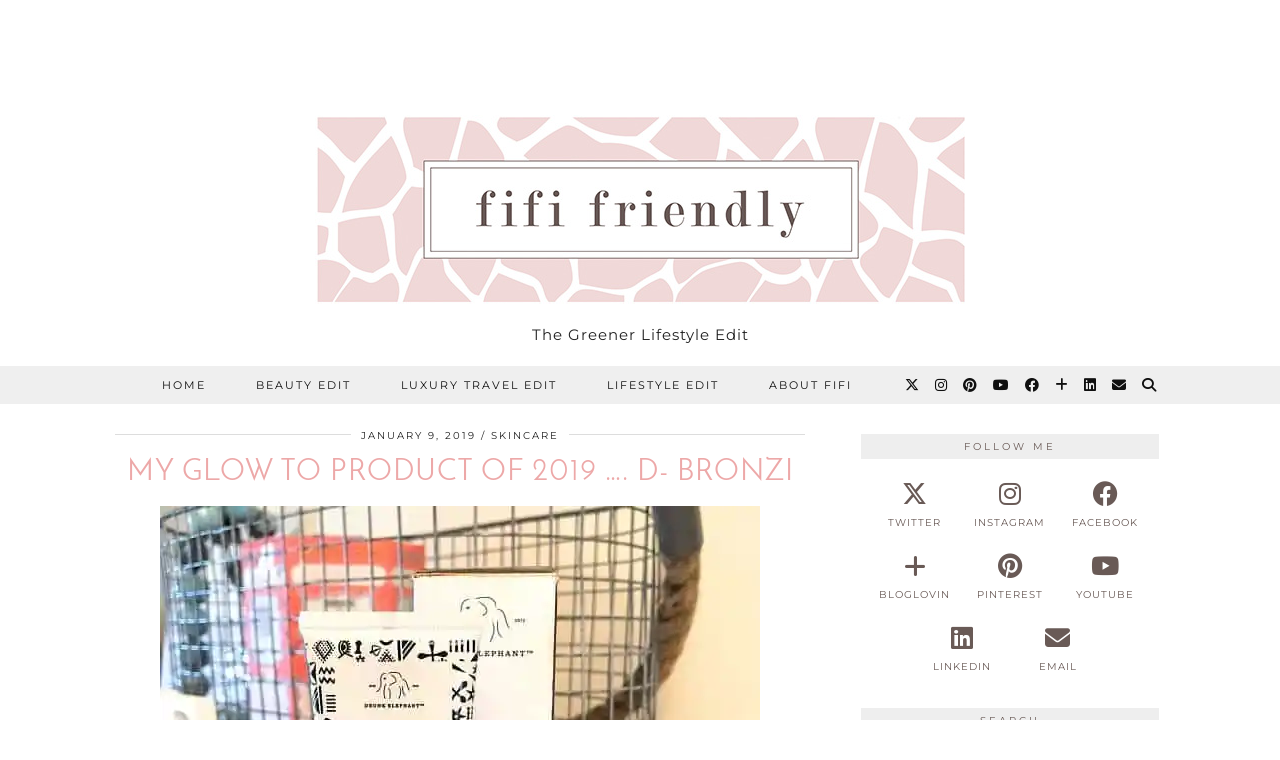

--- FILE ---
content_type: text/html; charset=UTF-8
request_url: https://fififriendly.co.uk/my-glow-to-product-of-2019-d-bronzi/
body_size: 25997
content:
<!DOCTYPE html>
<html lang="en-GB">
<head>
	<meta charset="UTF-8">
	<meta name="viewport" content="width=device-width, initial-scale=1, maximum-scale=5">	<meta name='robots' content='index, follow, max-image-preview:large, max-snippet:-1, max-video-preview:-1' />

<!-- Textmetrics SEO Plugin 3.6.3 - https://www.textmetrics.com/ -->
<meta property="og:url" content="https://fififriendly.co.uk/my-glow-to-product-of-2019-d-bronzi/" />
<meta property="og:image" content="https://fififriendly.co.uk/wp-content/uploads/2019/01/IMG_3399_opt-1.jpg" />
<meta property="og:title" content="My glow to product of 2019 .... D- Bronzi - Fifi Friendly" />
<meta property="og:description" content="Is this one of my &ldquo;glow to&rdquo; products of 2019? Hell to the yes! Minimising my make up routine, and in fact on some days eliminating the need for any&hellip;" />
<meta property="og:site_name" content="Fifi Friendly" />
<meta property="og:locale" content="en_GB" />
<meta property="og:type" content="article" />
<meta property="article:published_time" content="2019-01-09T12:30:14+00:00" />
<meta property="article:section" content="Makeup" />
<meta property="article:tag" content="anti-pollution" />
<meta property="article:tag" content="drunk elephant" />
<meta property="article:tag" content="Make up" />
<meta property="article:tag" content="Skincare" />
<meta name="twitter:card" content="summary_large_image" />
<meta name="twitter:image" content="https://fififriendly.co.uk/wp-content/uploads/2019/01/IMG_3399_opt-1.jpg" />
<meta name="twitter:title" content="My glow to product of 2019 .... D- Bronzi - Fifi Friendly" />
<meta name="twitter:description" content="Is this one of my &ldquo;glow to&rdquo; products of 2019? Hell to the yes! Minimising my make up routine, and in fact on some days eliminating the need for any&hellip;" />
<meta name="twitter:domain" content="Fifi Friendly" />

<!-- /Textmetrics SEO Plugin -->

	<!-- This site is optimized with the Yoast SEO plugin v26.7 - https://yoast.com/wordpress/plugins/seo/ -->
	<title>My glow to product of 2019 .... D- Bronzi - Fifi Friendly</title>
	<link rel="canonical" href="https://fififriendly.co.uk/my-glow-to-product-of-2019-d-bronzi/" />
	<meta property="og:locale" content="en_GB" />
	<meta property="og:type" content="article" />
	<meta property="og:title" content="My glow to product of 2019 .... D- Bronzi - Fifi Friendly" />
	<meta property="og:description" content="Is this one of my &ldquo;glow to&rdquo; products of 2019? Hell to the yes! Minimising my make up routine, and in fact on some days eliminating the need for any&hellip;" />
	<meta property="og:url" content="https://fififriendly.co.uk/my-glow-to-product-of-2019-d-bronzi/" />
	<meta property="og:site_name" content="Fifi Friendly" />
	<meta property="article:publisher" content="https://www.facebook.com/fififriendly" />
	<meta property="article:published_time" content="2019-01-09T12:30:14+00:00" />
	<meta property="article:modified_time" content="2019-01-10T12:40:23+00:00" />
	<meta property="og:image" content="https://i0.wp.com/fififriendly.co.uk/wp-content/uploads/2019/01/IMG_3399_opt-1.jpg?fit=600%2C600&ssl=1" />
	<meta property="og:image:width" content="600" />
	<meta property="og:image:height" content="600" />
	<meta property="og:image:type" content="image/jpeg" />
	<meta name="author" content="Fifi Friendly" />
	<meta name="twitter:card" content="summary_large_image" />
	<meta name="twitter:creator" content="@iamfififriendly" />
	<meta name="twitter:site" content="@iamfififriendly" />
	<meta name="twitter:label1" content="Written by" />
	<meta name="twitter:data1" content="Fifi Friendly" />
	<meta name="twitter:label2" content="Estimated reading time" />
	<meta name="twitter:data2" content="2 minutes" />
	<script type="application/ld+json" class="yoast-schema-graph">{"@context":"https://schema.org","@graph":[{"@type":"Article","@id":"https://fififriendly.co.uk/my-glow-to-product-of-2019-d-bronzi/#article","isPartOf":{"@id":"https://fififriendly.co.uk/my-glow-to-product-of-2019-d-bronzi/"},"author":{"name":"Fifi Friendly","@id":"https://fififriendly.co.uk/#/schema/person/b1158a77b09993fd2e05b60348b91d98"},"headline":"My glow to product of 2019 &#8230;. D- Bronzi","datePublished":"2019-01-09T12:30:14+00:00","dateModified":"2019-01-10T12:40:23+00:00","mainEntityOfPage":{"@id":"https://fififriendly.co.uk/my-glow-to-product-of-2019-d-bronzi/"},"wordCount":471,"publisher":{"@id":"https://fififriendly.co.uk/#organization"},"image":{"@id":"https://fififriendly.co.uk/my-glow-to-product-of-2019-d-bronzi/#primaryimage"},"thumbnailUrl":"https://i0.wp.com/fififriendly.co.uk/wp-content/uploads/2019/01/IMG_3399_opt-1.jpg?fit=600%2C600&ssl=1","keywords":["anti-pollution","drunk elephant","Make up","Skincare"],"articleSection":["Makeup","Popular Posts","Skincare","What to buy"],"inLanguage":"en-GB"},{"@type":"WebPage","@id":"https://fififriendly.co.uk/my-glow-to-product-of-2019-d-bronzi/","url":"https://fififriendly.co.uk/my-glow-to-product-of-2019-d-bronzi/","name":"My glow to product of 2019 .... D- Bronzi - Fifi Friendly","isPartOf":{"@id":"https://fififriendly.co.uk/#website"},"primaryImageOfPage":{"@id":"https://fififriendly.co.uk/my-glow-to-product-of-2019-d-bronzi/#primaryimage"},"image":{"@id":"https://fififriendly.co.uk/my-glow-to-product-of-2019-d-bronzi/#primaryimage"},"thumbnailUrl":"https://i0.wp.com/fififriendly.co.uk/wp-content/uploads/2019/01/IMG_3399_opt-1.jpg?fit=600%2C600&ssl=1","datePublished":"2019-01-09T12:30:14+00:00","dateModified":"2019-01-10T12:40:23+00:00","breadcrumb":{"@id":"https://fififriendly.co.uk/my-glow-to-product-of-2019-d-bronzi/#breadcrumb"},"inLanguage":"en-GB","potentialAction":[{"@type":"ReadAction","target":["https://fififriendly.co.uk/my-glow-to-product-of-2019-d-bronzi/"]}]},{"@type":"ImageObject","inLanguage":"en-GB","@id":"https://fififriendly.co.uk/my-glow-to-product-of-2019-d-bronzi/#primaryimage","url":"https://i0.wp.com/fififriendly.co.uk/wp-content/uploads/2019/01/IMG_3399_opt-1.jpg?fit=600%2C600&ssl=1","contentUrl":"https://i0.wp.com/fififriendly.co.uk/wp-content/uploads/2019/01/IMG_3399_opt-1.jpg?fit=600%2C600&ssl=1","width":600,"height":600,"caption":"Drunk Elephant D- Bronzi Fifi Friendly"},{"@type":"BreadcrumbList","@id":"https://fififriendly.co.uk/my-glow-to-product-of-2019-d-bronzi/#breadcrumb","itemListElement":[{"@type":"ListItem","position":1,"name":"Home","item":"https://fififriendly.co.uk/"},{"@type":"ListItem","position":2,"name":"My glow to product of 2019 &#8230;. D- Bronzi"}]},{"@type":"WebSite","@id":"https://fififriendly.co.uk/#website","url":"https://fififriendly.co.uk/","name":"Fifi Friendly","description":"The Greener Lifestyle Edit","publisher":{"@id":"https://fififriendly.co.uk/#organization"},"potentialAction":[{"@type":"SearchAction","target":{"@type":"EntryPoint","urlTemplate":"https://fififriendly.co.uk/?s={search_term_string}"},"query-input":{"@type":"PropertyValueSpecification","valueRequired":true,"valueName":"search_term_string"}}],"inLanguage":"en-GB"},{"@type":"Organization","@id":"https://fififriendly.co.uk/#organization","name":"Fifi Friendly","url":"https://fififriendly.co.uk/","logo":{"@type":"ImageObject","inLanguage":"en-GB","@id":"https://fififriendly.co.uk/#/schema/logo/image/","url":"https://i2.wp.com/fififriendly.co.uk/wp-content/uploads/2016/12/cropped-Fifi-Friendly-logo_variation-1_HiRes-1.jpg?fit=512%2C512&ssl=1","contentUrl":"https://i2.wp.com/fififriendly.co.uk/wp-content/uploads/2016/12/cropped-Fifi-Friendly-logo_variation-1_HiRes-1.jpg?fit=512%2C512&ssl=1","width":512,"height":512,"caption":"Fifi Friendly"},"image":{"@id":"https://fififriendly.co.uk/#/schema/logo/image/"},"sameAs":["https://www.facebook.com/fififriendly","https://x.com/iamfififriendly","https://www.instagram.com/iamfififriendly","https://uk.linkedin.com/in/fifi-friendly","https://www.pinterest.com/iamfififriendly","https://www.youtube.com/fififriendly"]},{"@type":"Person","@id":"https://fififriendly.co.uk/#/schema/person/b1158a77b09993fd2e05b60348b91d98","name":"Fifi Friendly","image":{"@type":"ImageObject","inLanguage":"en-GB","@id":"https://fififriendly.co.uk/#/schema/person/image/","url":"https://secure.gravatar.com/avatar/884d01b5c50d44803a797741cfe920bc1e051bd8b47ee06f6c18a5e96603d413?s=96&d=mm&r=g","contentUrl":"https://secure.gravatar.com/avatar/884d01b5c50d44803a797741cfe920bc1e051bd8b47ee06f6c18a5e96603d413?s=96&d=mm&r=g","caption":"Fifi Friendly"}}]}</script>
	<!-- / Yoast SEO plugin. -->


<link rel='dns-prefetch' href='//cdnjs.cloudflare.com' />
<link rel='dns-prefetch' href='//stats.wp.com' />
<link rel='dns-prefetch' href='//pipdigz.co.uk' />
<link rel='dns-prefetch' href='//fonts.bunny.net' />
<link rel='dns-prefetch' href='//v0.wordpress.com' />
<link rel='preconnect' href='//i0.wp.com' />
<link rel="alternate" type="application/rss+xml" title="Fifi Friendly &raquo; Feed" href="https://fififriendly.co.uk/feed/" />
<link rel="alternate" type="application/rss+xml" title="Fifi Friendly &raquo; Comments Feed" href="https://fififriendly.co.uk/comments/feed/" />
<link rel="alternate" title="oEmbed (JSON)" type="application/json+oembed" href="https://fififriendly.co.uk/wp-json/oembed/1.0/embed?url=https%3A%2F%2Ffififriendly.co.uk%2Fmy-glow-to-product-of-2019-d-bronzi%2F" />
<link rel="alternate" title="oEmbed (XML)" type="text/xml+oembed" href="https://fififriendly.co.uk/wp-json/oembed/1.0/embed?url=https%3A%2F%2Ffififriendly.co.uk%2Fmy-glow-to-product-of-2019-d-bronzi%2F&#038;format=xml" />
            <style id="filterable-portfolio-inline-style">
                :root {
                    --portfolio-primary: #4cc1be;
                    --portfolio-on-primary: #000;
                }
            </style>
					<!-- This site uses the Google Analytics by ExactMetrics plugin v8.11.1 - Using Analytics tracking - https://www.exactmetrics.com/ -->
		<!-- Note: ExactMetrics is not currently configured on this site. The site owner needs to authenticate with Google Analytics in the ExactMetrics settings panel. -->
					<!-- No tracking code set -->
				<!-- / Google Analytics by ExactMetrics -->
		<style id='wp-img-auto-sizes-contain-inline-css'>
img:is([sizes=auto i],[sizes^="auto," i]){contain-intrinsic-size:3000px 1500px}
/*# sourceURL=wp-img-auto-sizes-contain-inline-css */
</style>
<style id='wp-block-library-inline-css'>
:root{--wp-block-synced-color:#7a00df;--wp-block-synced-color--rgb:122,0,223;--wp-bound-block-color:var(--wp-block-synced-color);--wp-editor-canvas-background:#ddd;--wp-admin-theme-color:#007cba;--wp-admin-theme-color--rgb:0,124,186;--wp-admin-theme-color-darker-10:#006ba1;--wp-admin-theme-color-darker-10--rgb:0,107,160.5;--wp-admin-theme-color-darker-20:#005a87;--wp-admin-theme-color-darker-20--rgb:0,90,135;--wp-admin-border-width-focus:2px}@media (min-resolution:192dpi){:root{--wp-admin-border-width-focus:1.5px}}.wp-element-button{cursor:pointer}:root .has-very-light-gray-background-color{background-color:#eee}:root .has-very-dark-gray-background-color{background-color:#313131}:root .has-very-light-gray-color{color:#eee}:root .has-very-dark-gray-color{color:#313131}:root .has-vivid-green-cyan-to-vivid-cyan-blue-gradient-background{background:linear-gradient(135deg,#00d084,#0693e3)}:root .has-purple-crush-gradient-background{background:linear-gradient(135deg,#34e2e4,#4721fb 50%,#ab1dfe)}:root .has-hazy-dawn-gradient-background{background:linear-gradient(135deg,#faaca8,#dad0ec)}:root .has-subdued-olive-gradient-background{background:linear-gradient(135deg,#fafae1,#67a671)}:root .has-atomic-cream-gradient-background{background:linear-gradient(135deg,#fdd79a,#004a59)}:root .has-nightshade-gradient-background{background:linear-gradient(135deg,#330968,#31cdcf)}:root .has-midnight-gradient-background{background:linear-gradient(135deg,#020381,#2874fc)}:root{--wp--preset--font-size--normal:16px;--wp--preset--font-size--huge:42px}.has-regular-font-size{font-size:1em}.has-larger-font-size{font-size:2.625em}.has-normal-font-size{font-size:var(--wp--preset--font-size--normal)}.has-huge-font-size{font-size:var(--wp--preset--font-size--huge)}.has-text-align-center{text-align:center}.has-text-align-left{text-align:left}.has-text-align-right{text-align:right}.has-fit-text{white-space:nowrap!important}#end-resizable-editor-section{display:none}.aligncenter{clear:both}.items-justified-left{justify-content:flex-start}.items-justified-center{justify-content:center}.items-justified-right{justify-content:flex-end}.items-justified-space-between{justify-content:space-between}.screen-reader-text{border:0;clip-path:inset(50%);height:1px;margin:-1px;overflow:hidden;padding:0;position:absolute;width:1px;word-wrap:normal!important}.screen-reader-text:focus{background-color:#ddd;clip-path:none;color:#444;display:block;font-size:1em;height:auto;left:5px;line-height:normal;padding:15px 23px 14px;text-decoration:none;top:5px;width:auto;z-index:100000}html :where(.has-border-color){border-style:solid}html :where([style*=border-top-color]){border-top-style:solid}html :where([style*=border-right-color]){border-right-style:solid}html :where([style*=border-bottom-color]){border-bottom-style:solid}html :where([style*=border-left-color]){border-left-style:solid}html :where([style*=border-width]){border-style:solid}html :where([style*=border-top-width]){border-top-style:solid}html :where([style*=border-right-width]){border-right-style:solid}html :where([style*=border-bottom-width]){border-bottom-style:solid}html :where([style*=border-left-width]){border-left-style:solid}html :where(img[class*=wp-image-]){height:auto;max-width:100%}:where(figure){margin:0 0 1em}html :where(.is-position-sticky){--wp-admin--admin-bar--position-offset:var(--wp-admin--admin-bar--height,0px)}@media screen and (max-width:600px){html :where(.is-position-sticky){--wp-admin--admin-bar--position-offset:0px}}

/*# sourceURL=wp-block-library-inline-css */
</style><style id='global-styles-inline-css'>
:root{--wp--preset--aspect-ratio--square: 1;--wp--preset--aspect-ratio--4-3: 4/3;--wp--preset--aspect-ratio--3-4: 3/4;--wp--preset--aspect-ratio--3-2: 3/2;--wp--preset--aspect-ratio--2-3: 2/3;--wp--preset--aspect-ratio--16-9: 16/9;--wp--preset--aspect-ratio--9-16: 9/16;--wp--preset--color--black: #000000;--wp--preset--color--cyan-bluish-gray: #abb8c3;--wp--preset--color--white: #ffffff;--wp--preset--color--pale-pink: #f78da7;--wp--preset--color--vivid-red: #cf2e2e;--wp--preset--color--luminous-vivid-orange: #ff6900;--wp--preset--color--luminous-vivid-amber: #fcb900;--wp--preset--color--light-green-cyan: #7bdcb5;--wp--preset--color--vivid-green-cyan: #00d084;--wp--preset--color--pale-cyan-blue: #8ed1fc;--wp--preset--color--vivid-cyan-blue: #0693e3;--wp--preset--color--vivid-purple: #9b51e0;--wp--preset--gradient--vivid-cyan-blue-to-vivid-purple: linear-gradient(135deg,rgb(6,147,227) 0%,rgb(155,81,224) 100%);--wp--preset--gradient--light-green-cyan-to-vivid-green-cyan: linear-gradient(135deg,rgb(122,220,180) 0%,rgb(0,208,130) 100%);--wp--preset--gradient--luminous-vivid-amber-to-luminous-vivid-orange: linear-gradient(135deg,rgb(252,185,0) 0%,rgb(255,105,0) 100%);--wp--preset--gradient--luminous-vivid-orange-to-vivid-red: linear-gradient(135deg,rgb(255,105,0) 0%,rgb(207,46,46) 100%);--wp--preset--gradient--very-light-gray-to-cyan-bluish-gray: linear-gradient(135deg,rgb(238,238,238) 0%,rgb(169,184,195) 100%);--wp--preset--gradient--cool-to-warm-spectrum: linear-gradient(135deg,rgb(74,234,220) 0%,rgb(151,120,209) 20%,rgb(207,42,186) 40%,rgb(238,44,130) 60%,rgb(251,105,98) 80%,rgb(254,248,76) 100%);--wp--preset--gradient--blush-light-purple: linear-gradient(135deg,rgb(255,206,236) 0%,rgb(152,150,240) 100%);--wp--preset--gradient--blush-bordeaux: linear-gradient(135deg,rgb(254,205,165) 0%,rgb(254,45,45) 50%,rgb(107,0,62) 100%);--wp--preset--gradient--luminous-dusk: linear-gradient(135deg,rgb(255,203,112) 0%,rgb(199,81,192) 50%,rgb(65,88,208) 100%);--wp--preset--gradient--pale-ocean: linear-gradient(135deg,rgb(255,245,203) 0%,rgb(182,227,212) 50%,rgb(51,167,181) 100%);--wp--preset--gradient--electric-grass: linear-gradient(135deg,rgb(202,248,128) 0%,rgb(113,206,126) 100%);--wp--preset--gradient--midnight: linear-gradient(135deg,rgb(2,3,129) 0%,rgb(40,116,252) 100%);--wp--preset--font-size--small: 13px;--wp--preset--font-size--medium: 20px;--wp--preset--font-size--large: 36px;--wp--preset--font-size--x-large: 42px;--wp--preset--spacing--20: 0.44rem;--wp--preset--spacing--30: 0.67rem;--wp--preset--spacing--40: 1rem;--wp--preset--spacing--50: 1.5rem;--wp--preset--spacing--60: 2.25rem;--wp--preset--spacing--70: 3.38rem;--wp--preset--spacing--80: 5.06rem;--wp--preset--shadow--natural: 6px 6px 9px rgba(0, 0, 0, 0.2);--wp--preset--shadow--deep: 12px 12px 50px rgba(0, 0, 0, 0.4);--wp--preset--shadow--sharp: 6px 6px 0px rgba(0, 0, 0, 0.2);--wp--preset--shadow--outlined: 6px 6px 0px -3px rgb(255, 255, 255), 6px 6px rgb(0, 0, 0);--wp--preset--shadow--crisp: 6px 6px 0px rgb(0, 0, 0);}:where(.is-layout-flex){gap: 0.5em;}:where(.is-layout-grid){gap: 0.5em;}body .is-layout-flex{display: flex;}.is-layout-flex{flex-wrap: wrap;align-items: center;}.is-layout-flex > :is(*, div){margin: 0;}body .is-layout-grid{display: grid;}.is-layout-grid > :is(*, div){margin: 0;}:where(.wp-block-columns.is-layout-flex){gap: 2em;}:where(.wp-block-columns.is-layout-grid){gap: 2em;}:where(.wp-block-post-template.is-layout-flex){gap: 1.25em;}:where(.wp-block-post-template.is-layout-grid){gap: 1.25em;}.has-black-color{color: var(--wp--preset--color--black) !important;}.has-cyan-bluish-gray-color{color: var(--wp--preset--color--cyan-bluish-gray) !important;}.has-white-color{color: var(--wp--preset--color--white) !important;}.has-pale-pink-color{color: var(--wp--preset--color--pale-pink) !important;}.has-vivid-red-color{color: var(--wp--preset--color--vivid-red) !important;}.has-luminous-vivid-orange-color{color: var(--wp--preset--color--luminous-vivid-orange) !important;}.has-luminous-vivid-amber-color{color: var(--wp--preset--color--luminous-vivid-amber) !important;}.has-light-green-cyan-color{color: var(--wp--preset--color--light-green-cyan) !important;}.has-vivid-green-cyan-color{color: var(--wp--preset--color--vivid-green-cyan) !important;}.has-pale-cyan-blue-color{color: var(--wp--preset--color--pale-cyan-blue) !important;}.has-vivid-cyan-blue-color{color: var(--wp--preset--color--vivid-cyan-blue) !important;}.has-vivid-purple-color{color: var(--wp--preset--color--vivid-purple) !important;}.has-black-background-color{background-color: var(--wp--preset--color--black) !important;}.has-cyan-bluish-gray-background-color{background-color: var(--wp--preset--color--cyan-bluish-gray) !important;}.has-white-background-color{background-color: var(--wp--preset--color--white) !important;}.has-pale-pink-background-color{background-color: var(--wp--preset--color--pale-pink) !important;}.has-vivid-red-background-color{background-color: var(--wp--preset--color--vivid-red) !important;}.has-luminous-vivid-orange-background-color{background-color: var(--wp--preset--color--luminous-vivid-orange) !important;}.has-luminous-vivid-amber-background-color{background-color: var(--wp--preset--color--luminous-vivid-amber) !important;}.has-light-green-cyan-background-color{background-color: var(--wp--preset--color--light-green-cyan) !important;}.has-vivid-green-cyan-background-color{background-color: var(--wp--preset--color--vivid-green-cyan) !important;}.has-pale-cyan-blue-background-color{background-color: var(--wp--preset--color--pale-cyan-blue) !important;}.has-vivid-cyan-blue-background-color{background-color: var(--wp--preset--color--vivid-cyan-blue) !important;}.has-vivid-purple-background-color{background-color: var(--wp--preset--color--vivid-purple) !important;}.has-black-border-color{border-color: var(--wp--preset--color--black) !important;}.has-cyan-bluish-gray-border-color{border-color: var(--wp--preset--color--cyan-bluish-gray) !important;}.has-white-border-color{border-color: var(--wp--preset--color--white) !important;}.has-pale-pink-border-color{border-color: var(--wp--preset--color--pale-pink) !important;}.has-vivid-red-border-color{border-color: var(--wp--preset--color--vivid-red) !important;}.has-luminous-vivid-orange-border-color{border-color: var(--wp--preset--color--luminous-vivid-orange) !important;}.has-luminous-vivid-amber-border-color{border-color: var(--wp--preset--color--luminous-vivid-amber) !important;}.has-light-green-cyan-border-color{border-color: var(--wp--preset--color--light-green-cyan) !important;}.has-vivid-green-cyan-border-color{border-color: var(--wp--preset--color--vivid-green-cyan) !important;}.has-pale-cyan-blue-border-color{border-color: var(--wp--preset--color--pale-cyan-blue) !important;}.has-vivid-cyan-blue-border-color{border-color: var(--wp--preset--color--vivid-cyan-blue) !important;}.has-vivid-purple-border-color{border-color: var(--wp--preset--color--vivid-purple) !important;}.has-vivid-cyan-blue-to-vivid-purple-gradient-background{background: var(--wp--preset--gradient--vivid-cyan-blue-to-vivid-purple) !important;}.has-light-green-cyan-to-vivid-green-cyan-gradient-background{background: var(--wp--preset--gradient--light-green-cyan-to-vivid-green-cyan) !important;}.has-luminous-vivid-amber-to-luminous-vivid-orange-gradient-background{background: var(--wp--preset--gradient--luminous-vivid-amber-to-luminous-vivid-orange) !important;}.has-luminous-vivid-orange-to-vivid-red-gradient-background{background: var(--wp--preset--gradient--luminous-vivid-orange-to-vivid-red) !important;}.has-very-light-gray-to-cyan-bluish-gray-gradient-background{background: var(--wp--preset--gradient--very-light-gray-to-cyan-bluish-gray) !important;}.has-cool-to-warm-spectrum-gradient-background{background: var(--wp--preset--gradient--cool-to-warm-spectrum) !important;}.has-blush-light-purple-gradient-background{background: var(--wp--preset--gradient--blush-light-purple) !important;}.has-blush-bordeaux-gradient-background{background: var(--wp--preset--gradient--blush-bordeaux) !important;}.has-luminous-dusk-gradient-background{background: var(--wp--preset--gradient--luminous-dusk) !important;}.has-pale-ocean-gradient-background{background: var(--wp--preset--gradient--pale-ocean) !important;}.has-electric-grass-gradient-background{background: var(--wp--preset--gradient--electric-grass) !important;}.has-midnight-gradient-background{background: var(--wp--preset--gradient--midnight) !important;}.has-small-font-size{font-size: var(--wp--preset--font-size--small) !important;}.has-medium-font-size{font-size: var(--wp--preset--font-size--medium) !important;}.has-large-font-size{font-size: var(--wp--preset--font-size--large) !important;}.has-x-large-font-size{font-size: var(--wp--preset--font-size--x-large) !important;}
/*# sourceURL=global-styles-inline-css */
</style>

<style id='classic-theme-styles-inline-css'>
/*! This file is auto-generated */
.wp-block-button__link{color:#fff;background-color:#32373c;border-radius:9999px;box-shadow:none;text-decoration:none;padding:calc(.667em + 2px) calc(1.333em + 2px);font-size:1.125em}.wp-block-file__button{background:#32373c;color:#fff;text-decoration:none}
/*# sourceURL=/wp-includes/css/classic-themes.min.css */
</style>
<link rel='stylesheet' id='contact-form-7-css' href='https://fififriendly.co.uk/wp-content/plugins/contact-form-7/includes/css/styles.css?ver=6.1.4' media='all' />
<link rel='stylesheet' id='filterable-portfolio-css' href='https://fififriendly.co.uk/wp-content/plugins/filterable-portfolio/assets/css/frontend.css?ver=1.6.5' media='all' />
<link rel='stylesheet' id='jpibfi-style-css' href='https://fififriendly.co.uk/wp-content/plugins/jquery-pin-it-button-for-images/css/client.css?ver=3.0.6' media='all' />
<link rel='stylesheet' id='pinterestRSScss-css' href='https://fififriendly.co.uk/wp-content/plugins/pinterest-rss-widget/style.css?ver=6.9' media='all' />
<link rel='stylesheet' id='p3-core-responsive-css' href='https://pipdigz.co.uk/p3/css/core_resp.css' media='all' />
<link rel='stylesheet' id='pipdig-style-css' href='https://fififriendly.co.uk/wp-content/themes/pipdig-equinox/style.css?ver=1724674749' media='all' />
<link rel='stylesheet' id='pipdig-responsive-css' href='https://fififriendly.co.uk/wp-content/themes/pipdig-equinox/css/responsive.css?ver=1724674749' media='all' />
<link rel='stylesheet' id='pipdig-fonts-css' href='https://fonts.bunny.net/css?family=Montserrat|EB+Garamond:400,400i,700,700i' media='all' />
<link rel='stylesheet' id='pipdig-josefin-sans-css' href='https://pipdigz.co.uk/fonts/josefin_sans/style.css' media='all' />
<link rel='stylesheet' id='simple-social-icons-font-css' href='https://fififriendly.co.uk/wp-content/plugins/simple-social-icons/css/style.css?ver=4.0.0' media='all' />
<link rel='stylesheet' id='jetpack-swiper-library-css' href='https://fififriendly.co.uk/wp-content/plugins/jetpack/_inc/blocks/swiper.css?ver=15.4' media='all' />
<link rel='stylesheet' id='jetpack-carousel-css' href='https://fififriendly.co.uk/wp-content/plugins/jetpack/modules/carousel/jetpack-carousel.css?ver=15.4' media='all' />
<script src="https://fififriendly.co.uk/wp-includes/js/jquery/jquery.min.js?ver=3.7.1" id="jquery-core-js"></script>
<script src="https://fififriendly.co.uk/wp-includes/js/jquery/jquery-migrate.min.js?ver=3.4.1" id="jquery-migrate-js"></script>
<script src="https://fififriendly.co.uk/wp-content/plugins/pinterest-rss-widget/jquery.nailthumb.1.0.min.js?ver=6.9" id="pinterestRSSjs-js"></script>
<link rel="https://api.w.org/" href="https://fififriendly.co.uk/wp-json/" /><link rel="alternate" title="JSON" type="application/json" href="https://fififriendly.co.uk/wp-json/wp/v2/posts/10990" /><link rel="EditURI" type="application/rsd+xml" title="RSD" href="https://fififriendly.co.uk/xmlrpc.php?rsd" />
<meta name="generator" content="WordPress 6.9" />
<link rel='shortlink' href='https://wp.me/p8b0hQ-2Rg' />
<style type="text/css">
	a.pinit-button.custom span {
		}

	.pinit-hover {
		opacity: 0.8 !important;
		filter: alpha(opacity=80) !important;
	}
	a.pinit-button {
	border-bottom: 0 !important;
	box-shadow: none !important;
	margin-bottom: 0 !important;
}
a.pinit-button::after {
    display: none;
}</style>
			<style>img#wpstats{display:none}</style>
				<!--noptimize-->
		<style>
		.p3_instagram_post{width:12.5%}
				@media only screen and (max-width: 719px) {
			.p3_instagram_post {
				width: 25%;
			}
		}
				</style>
		<!--/noptimize-->
		<!--noptimize--> <!-- Cust --> <style>.menu-bar ul li a:hover,.menu-bar ul ul li > a:hover,.menu-bar ul ul li:hover > a{color:#ee9c9c}.entry-title,.entry-title a,.entry-title a:active,.entry-title a:visited, .slide-h2 > a, .p_post_titles_font{color:#eda8a8}.entry-title a:hover{color:#ee9c9c}a, .entry-content a {color:#ee9c9c}a:hover{color:#888888}.widget-title{color:#695a56}.site-title a{color:#ee9c9c}.socialz a{color:#695a56}.socialz a:hover, #p3_social_sidebar a:hover{color:#ee9c9c}.more-link, .read-more, .btn, button, input[type="button"], input[type="reset"], input[type="submit"], .site-main .paging-navigation .nav-next.homepage_central_nav a {background:#7c7c7c !important;border:0}body {font-size:17px}body {font-family: "Montserrat"}.entry-content h1, .entry-content h2, .entry-content h3, .entry-content h4, .entry-content h5, .entry-content h6 {font-style:italic}.site-header .container{padding-top:0;padding-bottom:0;}.site-description{margin-bottom:20px}@media screen and (min-width: 770px) { .site-title img{padding-top:115px} }.site-title img{padding-bottom:10px}@media only screen and (min-width: 720px) {#pipdig_full_width_slider{height:300px}}</style> <!-- /Cust --> <!--/noptimize--><link rel="icon" href="https://i0.wp.com/fififriendly.co.uk/wp-content/uploads/2017/03/cropped-hi-res-stamp-1.jpg?fit=32%2C32&#038;ssl=1" sizes="32x32" />
<link rel="icon" href="https://i0.wp.com/fififriendly.co.uk/wp-content/uploads/2017/03/cropped-hi-res-stamp-1.jpg?fit=192%2C192&#038;ssl=1" sizes="192x192" />
<link rel="apple-touch-icon" href="https://i0.wp.com/fififriendly.co.uk/wp-content/uploads/2017/03/cropped-hi-res-stamp-1.jpg?fit=180%2C180&#038;ssl=1" />
<meta name="msapplication-TileImage" content="https://i0.wp.com/fififriendly.co.uk/wp-content/uploads/2017/03/cropped-hi-res-stamp-1.jpg?fit=270%2C270&#038;ssl=1" />
	</head>

<body class="wp-singular post-template-default single single-post postid-10990 single-format-standard wp-theme-pipdig-equinox pipdig_sidebar_active">

	
		
	<header class="site-header nopin">
		<div class="clearfix container">
			<div class="site-branding">
						<div class="site-title">
					<a href="https://fififriendly.co.uk/" title="Fifi Friendly" rel="home">
						<img data-pin-nopin="true" src="//fififriendly.co.uk/wp-content/uploads/2017/03/Fifi-Friendly-Logo.jpg" alt="Fifi Friendly" />
					</a>
				</div>
							<div class="site-description">The Greener Lifestyle Edit</div>			</div>
		</div>
	</header><!-- .site-header -->

	<div class="site-top">
				<div class="clearfix container">
			<nav id="main_menu_under_header" class="site-menu">
				<div class="clearfix menu-bar"><ul id="menu-prim-navigation" class="menu"><li id="menu-item-9776" class="menu-item menu-item-type-custom menu-item-object-custom menu-item-home menu-item-9776"><a href="http://fififriendly.co.uk">Home</a></li>
<li id="menu-item-10049" class="menu-item menu-item-type-taxonomy menu-item-object-category current-post-ancestor menu-item-has-children menu-item-10049"><a href="https://fififriendly.co.uk/category/green-beauty/">Beauty Edit</a>
<ul class="sub-menu">
	<li id="menu-item-9778" class="menu-item menu-item-type-taxonomy menu-item-object-category menu-item-has-children menu-item-9778"><a href="https://fififriendly.co.uk/category/green-beauty/body/">Body</a>
	<ul class="sub-menu">
		<li id="menu-item-9781" class="menu-item menu-item-type-taxonomy menu-item-object-category menu-item-9781"><a href="https://fififriendly.co.uk/category/green-beauty/body/natural-deodorants/">Natural Deodorants</a></li>
		<li id="menu-item-9782" class="menu-item menu-item-type-taxonomy menu-item-object-category menu-item-9782"><a href="https://fififriendly.co.uk/category/green-beauty/body/teeth/">Teeth</a></li>
	</ul>
</li>
	<li id="menu-item-9779" class="menu-item menu-item-type-taxonomy menu-item-object-category current-post-ancestor current-menu-parent current-post-parent menu-item-9779"><a href="https://fififriendly.co.uk/category/green-beauty/makeup/">Makeup</a></li>
	<li id="menu-item-9780" class="menu-item menu-item-type-taxonomy menu-item-object-category current-post-ancestor current-menu-parent current-post-parent menu-item-9780"><a href="https://fififriendly.co.uk/category/green-beauty/skincare/">Skincare</a></li>
</ul>
</li>
<li id="menu-item-10050" class="menu-item menu-item-type-taxonomy menu-item-object-category menu-item-has-children menu-item-10050"><a href="https://fififriendly.co.uk/category/luxury-travel/">Luxury Travel Edit</a>
<ul class="sub-menu">
	<li id="menu-item-10052" class="menu-item menu-item-type-taxonomy menu-item-object-category menu-item-10052"><a href="https://fififriendly.co.uk/category/luxury-travel/cars/">Cars</a></li>
	<li id="menu-item-10053" class="menu-item menu-item-type-taxonomy menu-item-object-category menu-item-10053"><a href="https://fififriendly.co.uk/category/luxury-travel/family-travel/">Family Travel</a></li>
	<li id="menu-item-10051" class="menu-item menu-item-type-taxonomy menu-item-object-category menu-item-has-children menu-item-10051"><a href="https://fififriendly.co.uk/category/luxury-travel/hotels/">Hotels</a>
	<ul class="sub-menu">
		<li id="menu-item-9785" class="menu-item menu-item-type-taxonomy menu-item-object-category menu-item-has-children menu-item-9785"><a href="https://fififriendly.co.uk/category/luxury-travel/europe/">Europe</a>
		<ul class="sub-menu">
			<li id="menu-item-9786" class="menu-item menu-item-type-taxonomy menu-item-object-category menu-item-9786"><a href="https://fififriendly.co.uk/category/luxury-travel/uk/">UK</a></li>
		</ul>
</li>
		<li id="menu-item-9787" class="menu-item menu-item-type-taxonomy menu-item-object-category menu-item-9787"><a href="https://fififriendly.co.uk/category/luxury-travel/usa/">USA</a></li>
	</ul>
</li>
</ul>
</li>
<li id="menu-item-10054" class="menu-item menu-item-type-taxonomy menu-item-object-category current-post-ancestor menu-item-has-children menu-item-10054"><a href="https://fififriendly.co.uk/category/lifestyle/">Lifestyle Edit</a>
<ul class="sub-menu">
	<li id="menu-item-10055" class="menu-item menu-item-type-taxonomy menu-item-object-category menu-item-10055"><a href="https://fififriendly.co.uk/category/lifestyle/detox-your-home/">Detox Your Home</a></li>
	<li id="menu-item-10056" class="menu-item menu-item-type-taxonomy menu-item-object-category menu-item-10056"><a href="https://fififriendly.co.uk/category/lifestyle/eats/">Eats</a></li>
	<li id="menu-item-10057" class="menu-item menu-item-type-taxonomy menu-item-object-category menu-item-10057"><a href="https://fififriendly.co.uk/category/lifestyle/clothes/">Organic &#038; Sustainable Clothes</a></li>
	<li id="menu-item-10058" class="menu-item menu-item-type-taxonomy menu-item-object-category menu-item-has-children menu-item-10058"><a href="https://fififriendly.co.uk/category/lifestyle/wellness/">Wellness</a>
	<ul class="sub-menu">
		<li id="menu-item-9788" class="menu-item menu-item-type-taxonomy menu-item-object-category menu-item-9788"><a href="https://fififriendly.co.uk/category/luxury-travel/where-to-spa/">Where to Spa</a></li>
	</ul>
</li>
	<li id="menu-item-10059" class="menu-item menu-item-type-taxonomy menu-item-object-category current-post-ancestor current-menu-parent current-post-parent menu-item-10059"><a href="https://fififriendly.co.uk/category/lifestyle/what-to-buy/">What to buy</a></li>
	<li id="menu-item-10060" class="menu-item menu-item-type-taxonomy menu-item-object-category menu-item-10060"><a href="https://fififriendly.co.uk/category/lifestyle/what-to-wear/">What to wear</a></li>
</ul>
</li>
<li id="menu-item-9771" class="menu-item menu-item-type-taxonomy menu-item-object-portfolio_cat menu-item-has-children menu-item-9771"><a href="https://fififriendly.co.uk/portfolio-category/about/">About Fifi</a>
<ul class="sub-menu">
	<li id="menu-item-9773" class="menu-item menu-item-type-post_type menu-item-object-page menu-item-9773"><a href="https://fififriendly.co.uk/contact/">Contact Fifi</a></li>
	<li id="menu-item-9766" class="menu-item menu-item-type-post_type menu-item-object-page menu-item-9766"><a href="https://fififriendly.co.uk/disclosure/">Disclaimer &#038; Privacy</a></li>
</ul>
</li>
<li class="socialz top-socialz"><a href="https://twitter.com/iamfififriendly" target="_blank" rel="nofollow noopener" aria-label="Twitter" title="Twitter"><i class="pipdigicons pipdigicons_fab pipdigicons-x-twitter"></i></a><a href="https://instagram.com/iamfififriendly" target="_blank" rel="nofollow noopener" aria-label="Instagram" title="Instagram"><i class="pipdigicons pipdigicons_fab pipdigicons-instagram"></i></a><a href="https://www.pinterest.com/iamfififriendly" target="_blank" rel="nofollow noopener" aria-label="Pinterest" title="Pinterest"><i class="pipdigicons pipdigicons_fab pipdigicons-pinterest"></i></a><a href="https://www.youtube.com/fififriendly" target="_blank" rel="nofollow noopener" aria-label="YouTube" title="YouTube"><i class="pipdigicons pipdigicons_fab pipdigicons-youtube"></i></a><a href="https://facebook.com/fififriendly" target="_blank" rel="nofollow noopener" aria-label="Facebook" title="Facebook"><i class="pipdigicons pipdigicons_fab pipdigicons-facebook"></i></a><a href="https://bloglovin.com/@fififriendly" target="_blank" rel="nofollow noopener" aria-label="Bloglovin" title="Bloglovin"><i class="pipdigicons pipdigicons-plus"></i></a><a href="https://www.linkedin.com/in/fifi-friendly-139559111" target="_blank" rel="nofollow noopener"><i class="pipdigicons pipdigicons_fab pipdigicons-linkedin"></i></a><a href="mailto:iamfififriendly@gmail.com" target="_blank" rel="nofollow noopener" aria-label="Email" title="Email"><i class="pipdigicons pipdigicons-envelope"></i></a><a id="p3_search_btn" class="toggle-search" aria-label="Search" title="Search"><i class="pipdigicons pipdigicons-search"></i></a></li><li class="pipdig_navbar_search"><form role="search" method="get" class="search-form" action="https://fififriendly.co.uk/">
	<div class="form-group">
		<input type="search" class="form-control" placeholder="Type some keywords..." value="" name="s" autocomplete="off" minlength="2" required>
	</div>
</form></li></ul></div>			</nav><!-- .site-menu -->
		</div>
					</div><!-- .site-top -->
	
	
	<div class="site-main">
	
		
				
			
				
				
		<div class="clearfix container">
		
						
			
	<div class="row">
	
		<div class="col-sm-8 content-area">

		
			<article id="post-10990" class="clearfix post-10990 post type-post status-publish format-standard has-post-thumbnail hentry category-makeup category-popular-posts category-skincare category-what-to-buy tag-anti-pollution tag-drunk-elephant tag-make-up tag-skincare" itemprop="mainEntity">
   <header class="entry-header">
			<div class="entry-meta">
			<span class="date-bar-white-bg">
			
				<span class="vcard author show-author">
					<span class="fn">
						<a href="https://fififriendly.co.uk/author/fififriendly/" title="Posts by Fifi Friendly" rel="author">Fifi Friendly</a>					</span>
					<span class="show-author"></span>
				</span>
				
									<span class="entry-date updated">
						<time datetime="2019-01">January 9, 2019</time>
					</span>
								
									<span class="main_cat"><a href="https://fififriendly.co.uk/category/green-beauty/skincare/">Skincare</a></span>
								
								
			</span>
		</div>
		<h1 class="entry-title p_post_titles_font">My glow to product of  2019 &#8230;.  D- Bronzi</h1>	</header><!-- .entry-header -->

	<div class="clearfix entry-content">

		<img src="https://i0.wp.com/fififriendly.co.uk/wp-content/uploads/2019/01/IMG_3399_opt-1.jpg?fit=600%2C600&#038;ssl=1" data-pin-description="My glow to product of  2019 &#8230;.  D- Bronzi" data-pin-url="https://fififriendly.co.uk/my-glow-to-product-of-2019-d-bronzi/" alt="Drunk Elephant D- Bronzi Fifi Friendly" class="aligncenter" />		
			
		<!DOCTYPE html PUBLIC "-//W3C//DTD HTML 4.0 Transitional//EN" "http://www.w3.org/TR/REC-html40/loose.dtd">
<html><body><input class="jpibfi" type="hidden"><p>Is this one of my &ldquo;glow to&rdquo; products of 2019? Hell to the yes! Minimising my make up routine, and in fact on some days eliminating the need for any other make up, the epic Drunk Elephant D- Bronzi Anti- Pollution Sunshine Serum is&nbsp;100% worth all the hype. Giving me that fresh off holiday&nbsp;dewy beachy glow in one single pump. A natural looking tan but with zero orange &hellip;. huzzah!</p>
<p>Packed with potent ingredients like blackcurrant seed oil, marula oil and magnolia bark extract, D- Bronzi packs a skin loving punch. The antioxidants, essential fatty acids and platinum peptides in this bronzing serum help support your skin barrier, boost collagen production, improve skin elasticity, reduce inflammation, slow the ageing process and fight against harmful environmental free radicals.</p>
<p><img data-recalc-dims="1" fetchpriority="high" decoding="async" width="551" height="414" data-attachment-id="11006" data-permalink="https://fififriendly.co.uk/my-glow-to-product-of-2019-d-bronzi/img_3393-collage-1/" data-orig-file="https://i0.wp.com/fififriendly.co.uk/wp-content/uploads/2019/01/IMG_3393-COLLAGE-1.jpg?fit=551%2C414&amp;ssl=1" data-orig-size="551,414" data-comments-opened="1" data-image-meta="{&quot;aperture&quot;:&quot;0&quot;,&quot;credit&quot;:&quot;&quot;,&quot;camera&quot;:&quot;&quot;,&quot;caption&quot;:&quot;&quot;,&quot;created_timestamp&quot;:&quot;0&quot;,&quot;copyright&quot;:&quot;&quot;,&quot;focal_length&quot;:&quot;0&quot;,&quot;iso&quot;:&quot;0&quot;,&quot;shutter_speed&quot;:&quot;0&quot;,&quot;title&quot;:&quot;&quot;,&quot;orientation&quot;:&quot;0&quot;}" data-image-title="IMG_3393-COLLAGE (1)" data-image-description="" data-image-caption="" data-medium-file="https://i0.wp.com/fififriendly.co.uk/wp-content/uploads/2019/01/IMG_3393-COLLAGE-1.jpg?fit=300%2C225&amp;ssl=1" data-large-file="https://i0.wp.com/fififriendly.co.uk/wp-content/uploads/2019/01/IMG_3393-COLLAGE-1.jpg?fit=551%2C414&amp;ssl=1" class="size-full wp-image-11006 aligncenter p3_pinterest_hover_img" src="https://i0.wp.com/fififriendly.co.uk/wp-content/uploads/2019/01/IMG_3393-COLLAGE-1.jpg?resize=551%2C414" alt="Drunk Elephant D- Bronzi Fifi Friendly" data-jpibfi-post-excerpt="" data-jpibfi-post-url="https://fififriendly.co.uk/my-glow-to-product-of-2019-d-bronzi/" data-jpibfi-post-title="My glow to product of  2019 &hellip;.  D- Bronzi" data-jpibfi-src="http://fififriendly.co.uk/wp-content/uploads/2019/01/IMG_3393-COLLAGE-1.jpg" data-pin-url="https://fififriendly.co.uk/my-glow-to-product-of-2019-d-bronzi/" data-pin-media="http://fififriendly.co.uk/wp-content/uploads/2019/01/IMG_3393-COLLAGE-1.jpg" data-pin-description="Drunk Elephant D- Bronzi Fifi Friendly" srcset="https://i0.wp.com/fififriendly.co.uk/wp-content/uploads/2019/01/IMG_3393-COLLAGE-1.jpg?w=551&amp;ssl=1 551w, https://i0.wp.com/fififriendly.co.uk/wp-content/uploads/2019/01/IMG_3393-COLLAGE-1.jpg?resize=300%2C225&amp;ssl=1 300w" sizes="(max-width: 551px) 100vw, 551px" /></p>
<h4></h4>
<p><span style="color: #ea9c9c;">A little D-Bronzi goes a hell of a long d-way!</span></p>
<p>Important things to note &hellip;. this product may look like your ordinary bronzing serum but it is super concentrated &hellip;. a little D-Bronzi goes a hell of a long d-way!! I learned this the first time I tried D- Bronzi and dispensed what I thought would be enough product for my face. Whoa &hellip;. a lot of bronze peeps! Do you remember that time in Friends when Ross had a bit of spray tan disaster &hellip;. yep. Or you may say that my face turned the same colour as after a cheeky 10 year holiday under the Caribbean sun. More is more is my normal mantra when it comes to a little bronzing &hellip;. not when it comes to D- Bronzi&hellip;. less is more.</p>
<p>My advice is to start with a 1/4 pump and take it from there.&nbsp;This handbag ready bronzer come skin boosting product&nbsp;comes in a pump packaging which helps me dispense the perfect small amount of product to use.&nbsp;Super low maintenance to apply and also fairly foolproof.&nbsp;It is&nbsp;perfect for an everyday glow through to full on &ldquo;out out&rdquo; make -up.</p>
<p>I find this product is so much easier to apply evenly if it is mixed with a face oil, moisturiser, spf or other skincare product and you are good for a no make look. Alternatively dab a little bit onto the places on your face where the sun would hit.</p>
<p>There is something about that post holiday glow that makes me feel so much better no matter what time of year it is. There is something about Drunk Elephant D- Bronzi Anti- Pollution Sunshine Serum! Without doubt D-Bronzi is one of my favourite products to use in 2019 and I cannot wait for it to be available in the UK &hellip;. until then my lovely family in the USA will have to help oblige me by sending this must have!</p>
<p>Say hello to your instant shot of sun-kissed looking skin without the damage! #vacationface</p>
<p>100% fragrance, essential oil, irritant and silicone-free.</p>
<p><img data-recalc-dims="1" decoding="async" width="600" height="600" data-attachment-id="11004" data-permalink="https://fififriendly.co.uk/my-glow-to-product-of-2019-d-bronzi/twitter_opt-2-3/" data-orig-file="https://i0.wp.com/fififriendly.co.uk/wp-content/uploads/2019/01/twitter_opt-2.jpg?fit=600%2C600&amp;ssl=1" data-orig-size="600,600" data-comments-opened="1" data-image-meta="{&quot;aperture&quot;:&quot;0&quot;,&quot;credit&quot;:&quot;&quot;,&quot;camera&quot;:&quot;&quot;,&quot;caption&quot;:&quot;&quot;,&quot;created_timestamp&quot;:&quot;0&quot;,&quot;copyright&quot;:&quot;&quot;,&quot;focal_length&quot;:&quot;0&quot;,&quot;iso&quot;:&quot;0&quot;,&quot;shutter_speed&quot;:&quot;0&quot;,&quot;title&quot;:&quot;&quot;,&quot;orientation&quot;:&quot;0&quot;}" data-image-title="twitter_opt (2)" data-image-description="&lt;p&gt;Drunk Elephant D- Bronzi&lt;/p&gt;
" data-image-caption="" data-medium-file="https://i0.wp.com/fififriendly.co.uk/wp-content/uploads/2019/01/twitter_opt-2.jpg?fit=300%2C300&amp;ssl=1" data-large-file="https://i0.wp.com/fififriendly.co.uk/wp-content/uploads/2019/01/twitter_opt-2.jpg?fit=600%2C600&amp;ssl=1" class="size-full wp-image-11004 aligncenter p3_pinterest_hover_img" src="https://i0.wp.com/fififriendly.co.uk/wp-content/uploads/2019/01/twitter_opt-2.jpg?resize=600%2C600" alt="Drunk Elephant D-Bronzi" data-jpibfi-post-excerpt="" data-jpibfi-post-url="https://fififriendly.co.uk/my-glow-to-product-of-2019-d-bronzi/" data-jpibfi-post-title="My glow to product of  2019 &hellip;.  D- Bronzi" data-jpibfi-src="http://fififriendly.co.uk/wp-content/uploads/2019/01/twitter_opt-2.jpg" data-pin-url="https://fififriendly.co.uk/my-glow-to-product-of-2019-d-bronzi/" data-pin-media="http://fififriendly.co.uk/wp-content/uploads/2019/01/twitter_opt-2.jpg" data-pin-description="Drunk Elephant D-Bronzi" srcset="https://i0.wp.com/fififriendly.co.uk/wp-content/uploads/2019/01/twitter_opt-2.jpg?w=600&amp;ssl=1 600w, https://i0.wp.com/fififriendly.co.uk/wp-content/uploads/2019/01/twitter_opt-2.jpg?resize=150%2C150&amp;ssl=1 150w, https://i0.wp.com/fififriendly.co.uk/wp-content/uploads/2019/01/twitter_opt-2.jpg?resize=300%2C300&amp;ssl=1 300w, https://i0.wp.com/fififriendly.co.uk/wp-content/uploads/2019/01/twitter_opt-2.jpg?resize=370%2C370&amp;ssl=1 370w" sizes="(max-width: 600px) 100vw, 600px" /></p>
</body></html>
		
						<div class="pipdig-post-sig socialz nopin">
							<img src="http://fififriendly.co.uk/wp-content/uploads/2018/04/hi-res-stamp_opt.jpg" data-pin-nopin="true" alt="" />
										<h6>Follow:</h6>
				<a href="https://twitter.com/iamfififriendly" target="_blank" rel="nofollow noopener" aria-label="Twitter" title="Twitter"><i class="pipdigicons pipdigicons_fab pipdigicons-x-twitter"></i></a><a href="https://instagram.com/iamfififriendly" target="_blank" rel="nofollow noopener" aria-label="Instagram" title="Instagram"><i class="pipdigicons pipdigicons_fab pipdigicons-instagram"></i></a><a href="https://www.pinterest.com/iamfififriendly" target="_blank" rel="nofollow noopener" aria-label="Pinterest" title="Pinterest"><i class="pipdigicons pipdigicons_fab pipdigicons-pinterest"></i></a><a href="https://www.youtube.com/fififriendly" target="_blank" rel="nofollow noopener" aria-label="YouTube" title="YouTube"><i class="pipdigicons pipdigicons_fab pipdigicons-youtube"></i></a><a href="https://facebook.com/fififriendly" target="_blank" rel="nofollow noopener" aria-label="Facebook" title="Facebook"><i class="pipdigicons pipdigicons_fab pipdigicons-facebook"></i></a><a href="https://bloglovin.com/@fififriendly" target="_blank" rel="nofollow noopener" aria-label="Bloglovin" title="Bloglovin"><i class="pipdigicons pipdigicons-plus"></i></a><a href="https://www.linkedin.com/in/fifi-friendly-139559111" target="_blank" rel="nofollow noopener"><i class="pipdigicons pipdigicons_fab pipdigicons-linkedin"></i></a><a href="http://fififriendly.co.uk/feed" target="_blank" rel="nofollow noopener" aria-label="RSS Feed" title="RSS Feed"><i class="pipdigicons pipdigicons-rss"></i></a><a href="mailto:iamfififriendly@gmail.com" target="_blank" rel="nofollow noopener" aria-label="Email" title="Email"><i class="pipdigicons pipdigicons-envelope"></i></a>					</div>
						
				
		<div class="clearfix"></div><div class="pipdig_p3_related_posts nopin"><h3><span>You may also enjoy:</span></h3><ul><li><div class="p3_cover_me pipdig_p3_related_thumb " style="background-image:url(https://i0.wp.com/fififriendly.co.uk/wp-content/uploads/2019/06/IMG_9132-1_opt-1.jpg?fit=600%2C800&#038;ssl=1);"><a href="https://fififriendly.co.uk/luxury-scottish-staycations-3-of-the-best/" title="Luxury Scottish Staycations &#8211; 3 of the best"><img src="[data-uri]" alt="Luxury Scottish Staycations &#8211; 3 of the best" class="p3_invisible skip-lazy nopin" data-pin-nopin="true"/></a></div><div class="pipdig_p3_related_content"><h4 class="pipdig_p3_related_title p_post_titles_font"><a href="https://fififriendly.co.uk/luxury-scottish-staycations-3-of-the-best/" title="Luxury Scottish Staycations &#8211; 3 of the best">Luxury Scottish Staycations &#8211; 3 of the best</a></h4></div></li><li><div class="p3_cover_me pipdig_p3_related_thumb " style="background-image:url(https://i0.wp.com/fififriendly.co.uk/wp-content/uploads/2017/04/picccc.jpg?fit=600%2C600&#038;ssl=1);"><a href="https://fififriendly.co.uk/make-your-bathroom-plastic-free/" title="How to make your bathroom plastic-free"><img src="[data-uri]" alt="How to make your bathroom plastic-free" class="p3_invisible skip-lazy nopin" data-pin-nopin="true"/></a></div><div class="pipdig_p3_related_content"><h4 class="pipdig_p3_related_title p_post_titles_font"><a href="https://fififriendly.co.uk/make-your-bathroom-plastic-free/" title="How to make your bathroom plastic-free">How to make your bathroom plastic-free</a></h4></div></li><li><div class="p3_cover_me pipdig_p3_related_thumb " style="background-image:url(https://i0.wp.com/fififriendly.co.uk/wp-content/uploads/2019/06/IMG_3999_opt-1.jpg?fit=600%2C600&#038;ssl=1);"><a href="https://fififriendly.co.uk/are-you-getting-enough-magnesium/" title="Are you getting enough magnesium?"><img src="[data-uri]" alt="Are you getting enough magnesium?" class="p3_invisible skip-lazy nopin" data-pin-nopin="true"/></a></div><div class="pipdig_p3_related_content"><h4 class="pipdig_p3_related_title p_post_titles_font"><a href="https://fififriendly.co.uk/are-you-getting-enough-magnesium/" title="Are you getting enough magnesium?">Are you getting enough magnesium?</a></h4></div></li><li><div class="p3_cover_me pipdig_p3_related_thumb " style="background-image:url(https://i0.wp.com/fififriendly.co.uk/wp-content/uploads/2015/12/inge.jpg?fit=271%2C320&#038;ssl=1);"><a href="https://fififriendly.co.uk/inge-theron-fifi-friendly-festive-fast/" title="Inge Theron &#8211; Fifi Friendly Festive Fast Five"><img src="[data-uri]" alt="Inge Theron &#8211; Fifi Friendly Festive Fast Five" class="p3_invisible skip-lazy nopin" data-pin-nopin="true"/></a></div><div class="pipdig_p3_related_content"><h4 class="pipdig_p3_related_title p_post_titles_font"><a href="https://fififriendly.co.uk/inge-theron-fifi-friendly-festive-fast/" title="Inge Theron &#8211; Fifi Friendly Festive Fast Five">Inge Theron &#8211; Fifi Friendly Festive Fast Five</a></h4></div></li></ul></div><div class="clearfix"></div>		
	</div>

	<footer class="entry-meta entry-footer">
		
			<div class="addthis_toolbox"><span class="p3_share_title">  </span><a href="https://www.facebook.com/sharer.php?u=https://fififriendly.co.uk/my-glow-to-product-of-2019-d-bronzi/" target="_blank" rel="nofollow noopener" aria-label="Share on Facebook" title="Share on Facebook"><i class="pipdigicons pipdigicons_fab pipdigicons-facebook" aria-hidden="true"></i></a><a href="https://twitter.com/share?url=https://fififriendly.co.uk/my-glow-to-product-of-2019-d-bronzi/&#038;text=My+glow+to+product+of++2019+%E2%80%A6.++D-+Bronzi&#038;via=iamfififriendly" target="_blank" rel="nofollow noopener" aria-label="Share on Twitter/X" title="Share on Twitter/X"><i class="pipdigicons pipdigicons_fab pipdigicons-x-twitter" aria-hidden="true"></i></a><a href="https://pinterest.com/pin/create/link/?url=https://fififriendly.co.uk/my-glow-to-product-of-2019-d-bronzi/&#038;media=https://i0.wp.com/fififriendly.co.uk/wp-content/uploads/2019/01/IMG_3399_opt-1.jpg?fit=600%2C600&#038;ssl=1&#038;description=My+glow+to+product+of++2019+%E2%80%A6.++D-+Bronzi" target="_blank" rel="nofollow noopener" aria-label="Share on Pinterest" title="Share on Pinterest"><i class="pipdigicons pipdigicons_fab pipdigicons-pinterest" aria-hidden="true"></i></a><a href="https://www.linkedin.com/shareArticle?mini=true&#038;url=https://fififriendly.co.uk/my-glow-to-product-of-2019-d-bronzi/" target="_blank" rel="nofollow noopener" aria-label="Share on linkedin" title="Share on linkedin"><i class="pipdigicons pipdigicons_fab pipdigicons-linkedin" aria-hidden="true"></i></a></div>
						
								
							
		
	</footer>

<!-- #post-10990 --></article>
					<nav id="nav-below" class="clearfix post-navigation">
		
			<div class="nav-previous"><a href="https://fififriendly.co.uk/caoilfhionn-maguire-festive-fast-five/" rel="prev"><span class="meta-nav"><i class="pipdigicons pipdigicons-chevron-left"></i> Previous Post</span> Caoilfhionn Maguire &#8211; Festive Fast Five</a></div>			<div class="nav-next"><a href="https://fififriendly.co.uk/de-mamiel-restorative-cleansing-balm/" rel="next"><span class="meta-nav">Next Post <i class="pipdigicons pipdigicons-chevron-right"></i></span> De Mamiel &#8211; Restorative Cleansing Balm</a></div>
		
		</nav><!-- #nav-below -->
		
			
		
		</div><!-- .content-area -->

		
	<div class="col-sm-4 site-sidebar nopin" role="complementary">
		<aside id="pipdig_widget_social_icons-2" class="widget pipdig_widget_social_icons"><h3 class="widget-title"><span>Follow Me</span></h3><div class="socialz pipdig_socialz_2"><a href="https://twitter.com/iamfififriendly" target="_blank" rel="nofollow noopener" aria-label="twitter" title="twitter" class="pipdig_socialz_widget_twitter"><i class="pipdigicons pipdigicons_fab pipdigicons-x-twitter" aria-hidden="true"></i><br /><span>Twitter</span></a><a href="https://instagram.com/iamfififriendly" target="_blank" rel="nofollow noopener" aria-label="instagram" title="instagram" class="pipdig_socialz_widget_instagram"><i class="pipdigicons pipdigicons_fab pipdigicons-instagram" aria-hidden="true"></i><br /><span>Instagram</span></a><a href="https://facebook.com/fififriendly" target="_blank" rel="nofollow noopener" aria-label="facebook" title="facebook" class="pipdig_socialz_widget_facebook"><i class="pipdigicons pipdigicons_fab pipdigicons-facebook" aria-hidden="true"></i><br /><span>Facebook</span></a><a href="https://bloglovin.com/@fififriendly" target="_blank" rel="nofollow noopener" aria-label="bloglovin" title="bloglovin" class="pipdig_socialz_widget_bloglovin"><i class="pipdigicons pipdigicons-plus" aria-hidden="true"></i><br /><span>Bloglovin</span></a><a href="https://www.pinterest.com/iamfififriendly" target="_blank" rel="nofollow noopener" aria-label="pinterest" title="pinterest" class="pipdig_socialz_widget_pinterest"><i class="pipdigicons pipdigicons_fab pipdigicons-pinterest" aria-hidden="true"></i><br /><span>Pinterest</span></a><a href="https://www.youtube.com/fififriendly" target="_blank" rel="nofollow noopener" aria-label="youtube" title="youtube" class="pipdig_socialz_widget_youtube"><i class="pipdigicons pipdigicons_fab pipdigicons-youtube" aria-hidden="true"></i><br /><span>YouTube</span></a><a href="https://www.linkedin.com/in/fifi-friendly-139559111/" target="_blank" rel="nofollow noopener" aria-label="linkedin" title="linkedin" class="pipdig_socialz_widget_linkedin"><i class="pipdigicons pipdigicons_fab pipdigicons-linkedin" aria-hidden="true"></i><br /><span>LinkedIn</span></a><a href="mailto:fifi@fififriendly.co.uk" class="pipdig_socialz_widget_email"><i class="pipdigicons pipdigicons-envelope" aria-hidden="true" class="pipdig_socialz_widget_email"></i><br /><span>Email</span></a></div></aside><aside id="search-10" class="widget widget_search"><h3 class="widget-title"><span>Search</span></h3><form role="search" method="get" class="search-form" action="https://fififriendly.co.uk/">
	<div class="form-group">
		<input type="search" class="form-control" placeholder="Type some keywords..." value="" name="s" autocomplete="off" minlength="2" required>
	</div>
</form></aside><aside id="pipdig_widget_instagram-2" class="widget pipdig_widget_instagram"><h3 class="widget-title"><span>Instagram</span></h3></aside><aside id="mc4wp_form_widget-4" class="widget widget_mc4wp_form_widget"><h3 class="widget-title"><span>Get More of the Greener Life</span></h3><script>(function() {
	window.mc4wp = window.mc4wp || {
		listeners: [],
		forms: {
			on: function(evt, cb) {
				window.mc4wp.listeners.push(
					{
						event   : evt,
						callback: cb
					}
				);
			}
		}
	}
})();
</script><!-- Mailchimp for WordPress v4.10.9 - https://wordpress.org/plugins/mailchimp-for-wp/ --><form id="mc4wp-form-1" class="mc4wp-form mc4wp-form-6734" method="post" data-id="6734" data-name="Don&#039;t Miss A Post. Leave us your email to receive the latest Fifi Friendly updates!" ><div class="mc4wp-form-fields"></p>
<p>
	<label>Email address: </label>
	<input type="email" name="EMAIL" placeholder="Your email address" required />
</p>

<p>
	<input type="submit" value="Sign up" />
</p></div><label style="display: none !important;">Leave this field empty if you're human: <input type="text" name="_mc4wp_honeypot" value="" tabindex="-1" autocomplete="off" /></label><input type="hidden" name="_mc4wp_timestamp" value="1768695751" /><input type="hidden" name="_mc4wp_form_id" value="6734" /><input type="hidden" name="_mc4wp_form_element_id" value="mc4wp-form-1" /><div class="mc4wp-response"></div></form><!-- / Mailchimp for WordPress Plugin --></aside><aside id="pipdig_widget_twitter-2" class="widget pipdig_widget_twitter"><h3 class="widget-title"><span>Twitter</span></h3>						<a class="twitter-timeline" href="https://twitter.com/iamfififriendly" data-dnt="true" data-chrome="nofooter" data-tweet-limit="1" data-link-color="#ee9c9c">Tweets by iamfififriendly</a><script async src="//platform.twitter.com/widgets.js" charset="utf-8"></script>
			<br />
								<div class="clearfix"></div>
					<p style="margin: 10px 0"><a href="https://twitter.com/iamfififriendly" target="_blank" rel="nofollow noopener" style="color: #000;"><i class="pipdigicons pipdigicons_fab pipdigicons-x-twitter" style="font-size: 15px; margin-bottom: -1px"></i> Follow on Twitter</a></p>
						</aside><aside id="pipdig_widget_latest_youtube-2" class="widget pipdig_widget_latest_youtube"><p>Please connect your site to YouTube via <a href="https://fififriendly.co.uk/wp-admin/admin.php?page=pipdig-youtube" rel="nofollow">this page</a> before using this widget.</p></aside><aside id="pipdig_widget_pinterest-2" class="widget pipdig_widget_pinterest"><h3 class="widget-title"><span>Get Pinnin&#8217;</span></h3>				<div id="p3_pinterest_widget_900622286" class="p3_pinterest_widget">
				<style>
					#p3_pinterest_widget_900622286 .p3_pinterest_post {
						width: 50%;
						border: 2px solid #fff					}
				</style>
									<a href="https://pinterest.com/iamfififriendly" class="p3_pinterest_post " style="background-image:url(https://i.pinimg.com/736x/b4/2c/00/b42c0075c2e29f1194c9c31969383c0f.jpg);" rel="nofollow noopener" target="_blank" aria-label="Pinterest">
						<img src="[data-uri]" class="p3_invisible skip-lazy" alt=""/>
					</a>
									<a href="https://pinterest.com/iamfififriendly" class="p3_pinterest_post " style="background-image:url(https://i.pinimg.com/736x/b4/2c/00/b42c0075c2e29f1194c9c31969383c0f.jpg);" rel="nofollow noopener" target="_blank" aria-label="Pinterest">
						<img src="[data-uri]" class="p3_invisible skip-lazy" alt=""/>
					</a>
									<a href="https://pinterest.com/iamfififriendly" class="p3_pinterest_post " style="background-image:url(https://i.pinimg.com/736x/c1/de/6e/c1de6ebedae349e2d6cac187d25b9c14.jpg);" rel="nofollow noopener" target="_blank" aria-label="Pinterest">
						<img src="[data-uri]" class="p3_invisible skip-lazy" alt=""/>
					</a>
									<a href="https://pinterest.com/iamfififriendly" class="p3_pinterest_post " style="background-image:url(https://i.pinimg.com/736x/9a/3d/61/9a3d6115f6164d643fd63f55ce71e1bf.jpg);" rel="nofollow noopener" target="_blank" aria-label="Pinterest">
						<img src="[data-uri]" class="p3_invisible skip-lazy" alt=""/>
					</a>
								<div class="clearfix"></div>
				</div>
									<div class="clearfix"></div>
					<p style="margin: 10px 0"><a href="https://pinterest.com/iamfififriendly" target="_blank" rel="nofollow noopener" style="color: #000;"><i class="pipdigicons pipdigicons_fab pipdigicons-pinterest" style="font-size: 15px;"></i> Follow on Pinterest</a></p>
				</aside>	</div><!-- .site-sidebar -->
	

	</div>

		</div>
	</div><!-- .site-main -->
	
	
	<div class="hide-back-to-top"><div id="back-top"><a href="#top"><i class="pipdigicons pipdigicons-chevron-up"></i></a></div></div>
	
	<div id="p3_sticky_stop"></div>

		
		
			
<div class="carousel-footer">
<h3 class="p_post_titles_font">Where to next?</h3>
<div id="owl-footer" class="owl-carousel">

</div>
</div>

<script>
	jQuery(document).ready(function($) {
		$("#owl-footer").owlCarousel({
			items : 5,
			itemsDesktop : [1199,5],
			itemsDesktopSmall : [980,4],
			itemsTablet: [768,3],
			itemsMobile : [479,1],
			slideSpeed : 800,
			paginationSpeed : 1200,
			rewindSpeed : 1800,
			autoPlay : true,
			baseClass : "owl-carousel",
			theme : "owl-theme",
			lazyLoad : false,
		})
	});
</script>		
		
		
	<footer class="site-footer">
		<div class="clearfix container">
			<div class="row">
								<div class="col-sm-8 site-info">
											&copy; 2026 <a href="https://fififriendly.co.uk/">Fifi Friendly</a>
														</div>
				
				<div class="col-sm-4 site-credit">
					<a href="https://www.pipdig.co/" target="_blank">Theme Created by <span style="text-transform:lowercase;letter-spacing:1px">pipdig</span></a>				</div>
			</div>
		</div>
	</footer>
	
<script type="speculationrules">
{"prefetch":[{"source":"document","where":{"and":[{"href_matches":"/*"},{"not":{"href_matches":["/wp-*.php","/wp-admin/*","/wp-content/uploads/*","/wp-content/*","/wp-content/plugins/*","/wp-content/themes/pipdig-equinox/*","/*\\?(.+)"]}},{"not":{"selector_matches":"a[rel~=\"nofollow\"]"}},{"not":{"selector_matches":".no-prefetch, .no-prefetch a"}}]},"eagerness":"conservative"}]}
</script>
<!-- monotote.com tag -->
<script>
  var _mnt = {publisherKey: '2y10dlptffyhl23viq1e2qfvhuextpwgkb7kpphdqtqdynl5vbbdmdq46'};
  (function (document) { var s = document.createElement('script'); s.async = true; s.src = 'https://plugin.monotote.com/plugin.min.js?' + Date.now(); document.body.appendChild(s); })(document)
</script>
<!-- End monotote.com tag --><script>(function() {function maybePrefixUrlField () {
  const value = this.value.trim()
  if (value !== '' && value.indexOf('http') !== 0) {
    this.value = 'http://' + value
  }
}

const urlFields = document.querySelectorAll('.mc4wp-form input[type="url"]')
for (let j = 0; j < urlFields.length; j++) {
  urlFields[j].addEventListener('blur', maybePrefixUrlField)
}
})();</script><style type="text/css" media="screen"></style>		<div id="jp-carousel-loading-overlay">
			<div id="jp-carousel-loading-wrapper">
				<span id="jp-carousel-library-loading">&nbsp;</span>
			</div>
		</div>
		<div class="jp-carousel-overlay" style="display: none;">

		<div class="jp-carousel-container">
			<!-- The Carousel Swiper -->
			<div
				class="jp-carousel-wrap swiper jp-carousel-swiper-container jp-carousel-transitions"
				itemscope
				itemtype="https://schema.org/ImageGallery">
				<div class="jp-carousel swiper-wrapper"></div>
				<div class="jp-swiper-button-prev swiper-button-prev">
					<svg width="25" height="24" viewBox="0 0 25 24" fill="none" xmlns="http://www.w3.org/2000/svg">
						<mask id="maskPrev" mask-type="alpha" maskUnits="userSpaceOnUse" x="8" y="6" width="9" height="12">
							<path d="M16.2072 16.59L11.6496 12L16.2072 7.41L14.8041 6L8.8335 12L14.8041 18L16.2072 16.59Z" fill="white"/>
						</mask>
						<g mask="url(#maskPrev)">
							<rect x="0.579102" width="23.8823" height="24" fill="#FFFFFF"/>
						</g>
					</svg>
				</div>
				<div class="jp-swiper-button-next swiper-button-next">
					<svg width="25" height="24" viewBox="0 0 25 24" fill="none" xmlns="http://www.w3.org/2000/svg">
						<mask id="maskNext" mask-type="alpha" maskUnits="userSpaceOnUse" x="8" y="6" width="8" height="12">
							<path d="M8.59814 16.59L13.1557 12L8.59814 7.41L10.0012 6L15.9718 12L10.0012 18L8.59814 16.59Z" fill="white"/>
						</mask>
						<g mask="url(#maskNext)">
							<rect x="0.34375" width="23.8822" height="24" fill="#FFFFFF"/>
						</g>
					</svg>
				</div>
			</div>
			<!-- The main close buton -->
			<div class="jp-carousel-close-hint">
				<svg width="25" height="24" viewBox="0 0 25 24" fill="none" xmlns="http://www.w3.org/2000/svg">
					<mask id="maskClose" mask-type="alpha" maskUnits="userSpaceOnUse" x="5" y="5" width="15" height="14">
						<path d="M19.3166 6.41L17.9135 5L12.3509 10.59L6.78834 5L5.38525 6.41L10.9478 12L5.38525 17.59L6.78834 19L12.3509 13.41L17.9135 19L19.3166 17.59L13.754 12L19.3166 6.41Z" fill="white"/>
					</mask>
					<g mask="url(#maskClose)">
						<rect x="0.409668" width="23.8823" height="24" fill="#FFFFFF"/>
					</g>
				</svg>
			</div>
			<!-- Image info, comments and meta -->
			<div class="jp-carousel-info">
				<div class="jp-carousel-info-footer">
					<div class="jp-carousel-pagination-container">
						<div class="jp-swiper-pagination swiper-pagination"></div>
						<div class="jp-carousel-pagination"></div>
					</div>
					<div class="jp-carousel-photo-title-container">
						<h2 class="jp-carousel-photo-caption"></h2>
					</div>
					<div class="jp-carousel-photo-icons-container">
						<a href="#" class="jp-carousel-icon-btn jp-carousel-icon-info" aria-label="Toggle photo metadata visibility">
							<span class="jp-carousel-icon">
								<svg width="25" height="24" viewBox="0 0 25 24" fill="none" xmlns="http://www.w3.org/2000/svg">
									<mask id="maskInfo" mask-type="alpha" maskUnits="userSpaceOnUse" x="2" y="2" width="21" height="20">
										<path fill-rule="evenodd" clip-rule="evenodd" d="M12.7537 2C7.26076 2 2.80273 6.48 2.80273 12C2.80273 17.52 7.26076 22 12.7537 22C18.2466 22 22.7046 17.52 22.7046 12C22.7046 6.48 18.2466 2 12.7537 2ZM11.7586 7V9H13.7488V7H11.7586ZM11.7586 11V17H13.7488V11H11.7586ZM4.79292 12C4.79292 16.41 8.36531 20 12.7537 20C17.142 20 20.7144 16.41 20.7144 12C20.7144 7.59 17.142 4 12.7537 4C8.36531 4 4.79292 7.59 4.79292 12Z" fill="white"/>
									</mask>
									<g mask="url(#maskInfo)">
										<rect x="0.8125" width="23.8823" height="24" fill="#FFFFFF"/>
									</g>
								</svg>
							</span>
						</a>
												<a href="#" class="jp-carousel-icon-btn jp-carousel-icon-comments" aria-label="Toggle photo comments visibility">
							<span class="jp-carousel-icon">
								<svg width="25" height="24" viewBox="0 0 25 24" fill="none" xmlns="http://www.w3.org/2000/svg">
									<mask id="maskComments" mask-type="alpha" maskUnits="userSpaceOnUse" x="2" y="2" width="21" height="20">
										<path fill-rule="evenodd" clip-rule="evenodd" d="M4.3271 2H20.2486C21.3432 2 22.2388 2.9 22.2388 4V16C22.2388 17.1 21.3432 18 20.2486 18H6.31729L2.33691 22V4C2.33691 2.9 3.2325 2 4.3271 2ZM6.31729 16H20.2486V4H4.3271V18L6.31729 16Z" fill="white"/>
									</mask>
									<g mask="url(#maskComments)">
										<rect x="0.34668" width="23.8823" height="24" fill="#FFFFFF"/>
									</g>
								</svg>

								<span class="jp-carousel-has-comments-indicator" aria-label="This image has comments."></span>
							</span>
						</a>
											</div>
				</div>
				<div class="jp-carousel-info-extra">
					<div class="jp-carousel-info-content-wrapper">
						<div class="jp-carousel-photo-title-container">
							<h2 class="jp-carousel-photo-title"></h2>
						</div>
						<div class="jp-carousel-comments-wrapper">
															<div id="jp-carousel-comments-loading">
									<span>Loading Comments...</span>
								</div>
								<div class="jp-carousel-comments"></div>
								<div id="jp-carousel-comment-form-container">
									<span id="jp-carousel-comment-form-spinner">&nbsp;</span>
									<div id="jp-carousel-comment-post-results"></div>
																														<form id="jp-carousel-comment-form">
												<label for="jp-carousel-comment-form-comment-field" class="screen-reader-text">Write a Comment...</label>
												<textarea
													name="comment"
													class="jp-carousel-comment-form-field jp-carousel-comment-form-textarea"
													id="jp-carousel-comment-form-comment-field"
													placeholder="Write a Comment..."
												></textarea>
												<div id="jp-carousel-comment-form-submit-and-info-wrapper">
													<div id="jp-carousel-comment-form-commenting-as">
																													<fieldset>
																<label for="jp-carousel-comment-form-email-field">Email (Required)</label>
																<input type="text" name="email" class="jp-carousel-comment-form-field jp-carousel-comment-form-text-field" id="jp-carousel-comment-form-email-field" />
															</fieldset>
															<fieldset>
																<label for="jp-carousel-comment-form-author-field">Name (Required)</label>
																<input type="text" name="author" class="jp-carousel-comment-form-field jp-carousel-comment-form-text-field" id="jp-carousel-comment-form-author-field" />
															</fieldset>
															<fieldset>
																<label for="jp-carousel-comment-form-url-field">Website</label>
																<input type="text" name="url" class="jp-carousel-comment-form-field jp-carousel-comment-form-text-field" id="jp-carousel-comment-form-url-field" />
															</fieldset>
																											</div>
													<input
														type="submit"
														name="submit"
														class="jp-carousel-comment-form-button"
														id="jp-carousel-comment-form-button-submit"
														value="Post Comment" />
												</div>
											</form>
																											</div>
													</div>
						<div class="jp-carousel-image-meta">
							<div class="jp-carousel-title-and-caption">
								<div class="jp-carousel-photo-info">
									<h3 class="jp-carousel-caption" itemprop="caption description"></h3>
								</div>

								<div class="jp-carousel-photo-description"></div>
							</div>
							<ul class="jp-carousel-image-exif" style="display: none;"></ul>
							<a class="jp-carousel-image-download" href="#" target="_blank" style="display: none;">
								<svg width="25" height="24" viewBox="0 0 25 24" fill="none" xmlns="http://www.w3.org/2000/svg">
									<mask id="mask0" mask-type="alpha" maskUnits="userSpaceOnUse" x="3" y="3" width="19" height="18">
										<path fill-rule="evenodd" clip-rule="evenodd" d="M5.84615 5V19H19.7775V12H21.7677V19C21.7677 20.1 20.8721 21 19.7775 21H5.84615C4.74159 21 3.85596 20.1 3.85596 19V5C3.85596 3.9 4.74159 3 5.84615 3H12.8118V5H5.84615ZM14.802 5V3H21.7677V10H19.7775V6.41L9.99569 16.24L8.59261 14.83L18.3744 5H14.802Z" fill="white"/>
									</mask>
									<g mask="url(#mask0)">
										<rect x="0.870605" width="23.8823" height="24" fill="#FFFFFF"/>
									</g>
								</svg>
								<span class="jp-carousel-download-text"></span>
							</a>
							<div class="jp-carousel-image-map" style="display: none;"></div>
						</div>
					</div>
				</div>
			</div>
		</div>

		</div>
		<script src="https://fififriendly.co.uk/wp-includes/js/dist/hooks.min.js?ver=dd5603f07f9220ed27f1" id="wp-hooks-js"></script>
<script src="https://fififriendly.co.uk/wp-includes/js/dist/i18n.min.js?ver=c26c3dc7bed366793375" id="wp-i18n-js"></script>
<script id="wp-i18n-js-after">
wp.i18n.setLocaleData( { 'text direction\u0004ltr': [ 'ltr' ] } );
//# sourceURL=wp-i18n-js-after
</script>
<script src="https://fififriendly.co.uk/wp-content/plugins/contact-form-7/includes/swv/js/index.js?ver=6.1.4" id="swv-js"></script>
<script id="contact-form-7-js-before">
var wpcf7 = {
    "api": {
        "root": "https:\/\/fififriendly.co.uk\/wp-json\/",
        "namespace": "contact-form-7\/v1"
    }
};
//# sourceURL=contact-form-7-js-before
</script>
<script src="https://fififriendly.co.uk/wp-content/plugins/contact-form-7/includes/js/index.js?ver=6.1.4" id="contact-form-7-js"></script>
<script id="jpibfi-script-js-extra">
var jpibfi_options = {"hover":{"siteTitle":"Fifi Friendly","image_selector":".jpibfi_container img","disabled_classes":"wp-smiley;nopin","enabled_classes":"","min_image_height":0,"min_image_height_small":0,"min_image_width":0,"min_image_width_small":0,"show_on":"[front],[home],[single],[page],[archive],[search],[category]","disable_on":"","show_button":"hover","button_margin_bottom":20,"button_margin_top":20,"button_margin_left":20,"button_margin_right":20,"button_position":"top-left","description_option":["img_title","img_alt","post_title"],"transparency_value":0.2,"pin_image":"default","pin_image_button":"square","pin_image_icon":"circle","pin_image_size":"normal","custom_image_url":"","scale_pin_image":false,"pin_linked_url":true,"pinImageHeight":54,"pinImageWidth":54,"scroll_selector":"","support_srcset":false}};
//# sourceURL=jpibfi-script-js-extra
</script>
<script src="https://fififriendly.co.uk/wp-content/plugins/jquery-pin-it-button-for-images/js/jpibfi.client.js?ver=3.0.6" id="jpibfi-script-js"></script>
<script src="https://cdnjs.cloudflare.com/ajax/libs/fitvids/1.2.0/jquery.fitvids.min.js" id="pipdig-fitvids-js"></script>
<script src="https://cdnjs.cloudflare.com/ajax/libs/jquery.cycle2/20140415/jquery.cycle2.swipe.min.js" id="pipdig-cycle-swipe-js"></script>
<script src="https://cdnjs.cloudflare.com/ajax/libs/jquery-easing/1.4.1/jquery.easing.min.js" id="jquery-easing-js"></script>
<script src="https://cdnjs.cloudflare.com/ajax/libs/owl-carousel/1.3.3/owl.carousel.min.js" id="pipdig-owl-js"></script>
<script src="https://cdnjs.cloudflare.com/ajax/libs/SlickNav/1.0.10/jquery.slicknav.min.js" id="pipdig-slicknav-js"></script>
<script src="https://fififriendly.co.uk/wp-content/themes/pipdig-equinox/scripts.js" id="pipdig-scripts-js"></script>
<script id="jetpack-stats-js-before">
_stq = window._stq || [];
_stq.push([ "view", {"v":"ext","blog":"120833402","post":"10990","tz":"0","srv":"fififriendly.co.uk","j":"1:15.4"} ]);
_stq.push([ "clickTrackerInit", "120833402", "10990" ]);
//# sourceURL=jetpack-stats-js-before
</script>
<script src="https://stats.wp.com/e-202603.js" id="jetpack-stats-js" defer data-wp-strategy="defer"></script>
<script id="jetpack-carousel-js-extra">
var jetpackSwiperLibraryPath = {"url":"https://fififriendly.co.uk/wp-content/plugins/jetpack/_inc/blocks/swiper.js"};
var jetpackCarouselStrings = {"widths":[370,700,1000,1200,1400,2000],"is_logged_in":"","lang":"en","ajaxurl":"https://fififriendly.co.uk/wp-admin/admin-ajax.php","nonce":"7bbe7d8cc1","display_exif":"1","display_comments":"1","single_image_gallery":"1","single_image_gallery_media_file":"","background_color":"black","comment":"Comment","post_comment":"Post Comment","write_comment":"Write a Comment...","loading_comments":"Loading Comments...","image_label":"Open image in full-screen.","download_original":"View full size \u003Cspan class=\"photo-size\"\u003E{0}\u003Cspan class=\"photo-size-times\"\u003E\u00d7\u003C/span\u003E{1}\u003C/span\u003E","no_comment_text":"Please be sure to submit some text with your comment.","no_comment_email":"Please provide an email address to comment.","no_comment_author":"Please provide your name to comment.","comment_post_error":"Sorry, but there was an error posting your comment. Please try again later.","comment_approved":"Your comment was approved.","comment_unapproved":"Your comment is in moderation.","camera":"Camera","aperture":"Aperture","shutter_speed":"Shutter Speed","focal_length":"Focal Length","copyright":"Copyright","comment_registration":"0","require_name_email":"1","login_url":"https://fififriendly.co.uk/wp-login.php?redirect_to=https%3A%2F%2Ffififriendly.co.uk%2Fmy-glow-to-product-of-2019-d-bronzi%2F","blog_id":"1","meta_data":["camera","aperture","shutter_speed","focal_length","copyright"]};
//# sourceURL=jetpack-carousel-js-extra
</script>
<script src="https://fififriendly.co.uk/wp-content/plugins/jetpack/_inc/build/carousel/jetpack-carousel.min.js?ver=15.4" id="jetpack-carousel-js"></script>
<script defer src="https://fififriendly.co.uk/wp-content/plugins/mailchimp-for-wp/assets/js/forms.js?ver=4.10.9" id="mc4wp-forms-api-js"></script>
<script>
jQuery(document).ready(function($) {
	
	var combinedMenu = $('#main_menu_under_header .menu').clone();
	
		combinedMenu.slicknav({
		label: '<i class="pipdigicons pipdigicons-bars"></i>',
		duration: 450,
		brand: '<a href="https://twitter.com/iamfififriendly" target="_blank" rel="nofollow noopener" aria-label="Twitter" title="Twitter"><i class="pipdigicons pipdigicons_fab pipdigicons-x-twitter"></i></a><a href="https://instagram.com/iamfififriendly" target="_blank" rel="nofollow noopener" aria-label="Instagram" title="Instagram"><i class="pipdigicons pipdigicons_fab pipdigicons-instagram"></i></a><a href="https://www.pinterest.com/iamfififriendly" target="_blank" rel="nofollow noopener" aria-label="Pinterest" title="Pinterest"><i class="pipdigicons pipdigicons_fab pipdigicons-pinterest"></i></a><a href="https://www.youtube.com/fififriendly" target="_blank" rel="nofollow noopener" aria-label="YouTube" title="YouTube"><i class="pipdigicons pipdigicons_fab pipdigicons-youtube"></i></a><a href="https://facebook.com/fififriendly" target="_blank" rel="nofollow noopener" aria-label="Facebook" title="Facebook"><i class="pipdigicons pipdigicons_fab pipdigicons-facebook"></i></a><a href="https://bloglovin.com/@fififriendly" target="_blank" rel="nofollow noopener" aria-label="Bloglovin" title="Bloglovin"><i class="pipdigicons pipdigicons-plus"></i></a><a href="#" id="toggle-search-mobile"><i class="pipdigicons pipdigicons-search"></i></a>',
		closedSymbol: '<i class="pipdigicons pipdigicons-chevron-right"></i>',
		openedSymbol: '<i class="pipdigicons pipdigicons-chevron-down"></i>',
		beforeOpen: function(){
			$('.slicknav_menu .slicknav_menutxt').html('<i class="pipdigicons pipdigicons_fas pipdigicons-times"></i>');
		},
		beforeClose: function(){
			$('.slicknav_menu .slicknav_menutxt').html('<i class="pipdigicons pipdigicons-bars"></i>');
		},
	});
		$('body').on('click', 'a#toggle-search-mobile', function() {
		combinedMenu.slicknav('open');
		$('.pipdig_navbar_search .form-control').focus();
	});
	});
</script>        <script type="text/javascript">
            function AI_responsive_widget() {
                jQuery('object.StefanoAI-youtube-responsive').each(function () {
                    jQuery(this).parent('.fluid-width-video-wrapper').removeClass('fluid-width-video-wrapper').removeAttr('style').css('width', '100%').css('display', 'block');
                    jQuery(this).children('.fluid-width-video-wrapper').removeClass('fluid-width-video-wrapper').removeAttr('style').css('width', '100%').css('display', 'block');
                    var width = jQuery(this).parent().innerWidth();
                    var maxwidth = jQuery(this).css('max-width').replace(/px/, '');
                    var pl = parseInt(jQuery(this).parent().css('padding-left').replace(/px/, ''));
                    var pr = parseInt(jQuery(this).parent().css('padding-right').replace(/px/, ''));
                    width = width - pl - pr;
                    if (maxwidth < width) {
                        width = maxwidth;
                    }
                    var ratio = jQuery(this).attr('data-ratio');
                    if (typeof ratio == 'undefined') {
                        ratio = 16 / 9;
                    }
                    jQuery(this).css('width', width + "px");
                    jQuery(this).css('height', width / ratio + "px");
                    jQuery(this).find('iframe').css('width', width + "px");
                    jQuery(this).find('iframe').css('height', width / ratio + "px");
                });
            }
            if (typeof jQuery !== 'undefined') {
                jQuery(document).ready(function () {
                    setTimeout(function () {
                        jQuery("div[data-iframe='StefanoAI-youtube-widget-responsive']").each(function () {
                            var iframe = jQuery("<iframe></iframe>");
                            jQuery.each(this.attributes, function () {
                                if (this.name == 'data-iframe' || this.name == 'data-')
                                    return;
                                iframe.attr(this.name.replace(/^data-/, ''), this.value);
                            });
                            jQuery(iframe).insertAfter(jQuery(this));
                            jQuery(this).remove();
                        });
                                        AI_responsive_widget();
                    }, 50);
                });
                jQuery(window).resize(function () {
                    AI_responsive_widget();
                });
            }
                </script>
        	<!--noptimize-->
	<style>
	.p3_pin_wrapper .left {left:0px}
	.p3_pin_wrapper .right {right:0px}
	.p3_pin_wrapper .bottom {bottom:0px}
	.p3_pin_wrapper .top {top:0px}
	</style>
	<script>
	(function($){
		$.fn.imgPin = function( options ) {

			var defaults = {
				pinImg : 'https://sites.google.com/site/pipdig1/equinox-pin.png',
				position: 'center',
			};
			var options = $.extend( {}, defaults, options );
			var url = encodeURIComponent(document.URL),
			pinImg = options.pinImg,
			position = '';
			this.each(function(){

				// skip image if manually excluded with data-pin-nopin="true"
				if ($(this).data("pin-nopin") == true || $(this).closest('figure').hasClass('nopin') || $(this).hasClass('nopin') || $(this).hasClass('wp-smiley')) {
					return true;
				}

				// skip image if smaller than 350px wide (except on mobiles)
				if ( ($(this).width() < 300) && (document.documentElement.clientWidth > 769) ) {
					return true;
				}

				if ($(this).data('pin-media')) {
					var src = $(this).data('pin-media');
				} else if ($(this).attr('src')) {
					var src = $(this).attr('src');
				} else if ($(this).data('src')) {
					var src = $(this).data('src');
				} else {
					return true;
				}

				var shareURL = $(this).data('pin-url');
				// if data attribute not found
				if (typeof shareURL == 'undefined') {
					shareURL = window.location.href;
				}
				// account for floats
				var pin_positon = '';
				if ($(this).hasClass('alignleft')) {
					var pin_positon = 'pin_align_left';
				} else if ($(this).hasClass('alignright')) {
					var pin_positon = 'pin_align_right';
				} else if ($(this).hasClass('aligncenter')) {
					var pin_positon = 'pin_align_center';
				}

				var img = new Image();
				img.src = src;
				
				if ($(this).data('pin-description')) {
					var description = $(this).data('pin-description');
				} else if ($(this).attr('alt')) {
					var description = $(this).attr('alt');
				} else {
					var description = 'My glow to product of  2019 &#8230;.  D- Bronzi';
				}

				var imgURL = encodeURIComponent(src);

				var link = 'https://www.pinterest.com/pin/create/button';
					link += '?url='+shareURL;
					link += '&media='+imgURL;
					link += '&description=%20Find out more at www.fififriendly.co.uk '+description;
					$(this).wrap('<div class="p3_pin_wrapper_outer '+pin_positon+'"><div class="p3_pin_wrapper">').after('<a href="'+link+'" class="pin center" target="_blank" rel="nofollow noopener"><img class="p3_pin_hover_btn" src="'+pinImg+'" alt="Pin this image on Pinterest"/></a>');

								var img = new Image();
				img.onload = function() {
					var w = this.width;
					h = this.height;
					$('.p3_pin_wrapper .pin.center').css('margin-left', -w/2).css('margin-top', -h/2);
				}
				img.src = pinImg;
								//set click events
				$('.p3_pin_wrapper .pin').click(function() {
					var w = 700, h = 400;
					var left = (screen.width/2)-(w/2);
					var top = (screen.height/2)-(h/2);
					var imgPinWindow = window.open(this.href,'imgPngWindow', 'toolbar=no, location=no, status=no, menubar=no, scrollbars=yes, resizable=yes, width=700, height=400');
					imgPinWindow.moveTo(left, top);
					return false;
				});
			});
		}
	})(jQuery);
			jQuery('.entry-content img.p3_pinterest_hover_img, img.p3_pinterest_hover_img').imgPin();
		// jQuery('.entry-content img:not(.wp-smiley, .nopin, .nopin img), .entry-summary img:not(.pipdig_p3_related_posts img, .nopin img), .p3_pinterest_hover_img, .wp-block-image img').imgPin();
		</script>
	<!--/noptimize-->
		<div id="p3_search_overlay-search" class="p3_search_overlay">
		<a href="javascript:void(0)" id="p3_search_overlay-closebtn">&times;</a>
		<div class="p3_search_overlay-content">
		<div class="container">
			<div class="row">
				<div class="col-xs-12">
					<form method="get" id="searchform" action="https://fififriendly.co.uk/">
						<input type="search" name="s" value="" placeholder="Type some keywords..." autocomplete="off" minlength="2" required>
					</form>
				</div>
			</div>
		</div>
		</div>
	</div>
	<script>
	jQuery(document).ready(function($) {
		$("#p3_search_btn").click(function(){
			$("#p3_search_overlay-search").css("height", "100%").css("opacity", "1");
			$(".p3_search_overlay-content input").focus();
		});
		$("#p3_search_overlay-closebtn").click(function(){
			$("#p3_search_overlay-search").css("height", "0%").css("opacity", "0");
		});
	});
	</script>
		<!--noptimize-->
	<script>
	jQuery(document).ready(function($) {
		$(window).scroll(function() {
			if ($(window).scrollTop() + $(window).height() == $(document).height()) {
				$(".cc-window,.cookie-notice-container,.scrollbox-bottom-right,.widget_eu_cookie_law_widget,#cookie-law-bar,#cookie-law-info-bar,.cc_container,#catapult-cookie-bar,.mailmunch-scrollbox,#barritaloca,#upprev_box,#at4-whatsnext,#cookie-notice,.mailmunch-topbar,#cookieChoiceInfo, #eu-cookie-law,.sumome-scrollbox-popup,.tplis-cl-cookies,#eu-cookie,.pea_cook_wrapper,#milotree_box,#cookie-law-info-again,#jquery-cookie-law-script,.gdpr-privacy-bar,#moove_gdpr_cookie_info_bar,.pp-cookies-notice,.mc-modal").addClass('p3_hide_me');
			} else {
				$(".cc-window,.cookie-notice-container,.scrollbox-bottom-right,.widget_eu_cookie_law_widget,#cookie-law-bar,#cookie-law-info-bar,.cc_container,#catapult-cookie-bar,.mailmunch-scrollbox,#barritaloca,#upprev_box,#at4-whatsnext,#cookie-notice,.mailmunch-topbar,#cookieChoiceInfo, #eu-cookie-law,.sumome-scrollbox-popup,.tplis-cl-cookies,#eu-cookie,.pea_cook_wrapper,#milotree_box,#cookie-law-info-again,#jquery-cookie-law-script,.gdpr-privacy-bar,#moove_gdpr_cookie_info_bar,.pp-cookies-notice,.mc-modal").removeClass('p3_hide_me');
			}
		});
	});
	</script>
	<!--/noptimize-->
	<meta name="p3v" content="6.0.0 | Equinox (pipdig) | 3.9.0 | ebd56fbb92_13053_4c5448dc_1768695751 | https://fififriendly.co.uk" />
		<link rel="stylesheet" href="https://pipdigz.co.uk/fonts/pipdigicons_2.css" media="none" onload="if(media!='all')media='all'">
	</body>
</html>